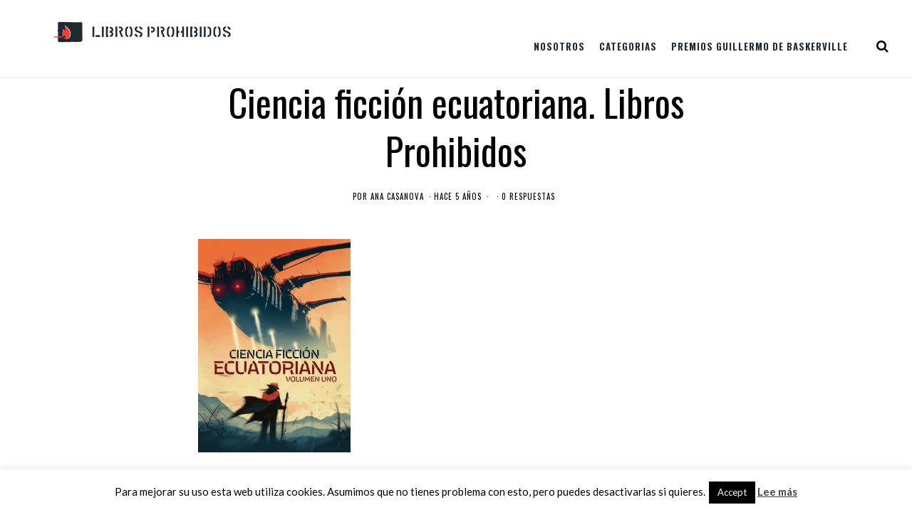

--- FILE ---
content_type: text/html; charset=UTF-8
request_url: https://libros-prohibidos.com/vv-aa-ciencia-ficcion-ecuatoriana-volumen-uno/ciencia-ficcion-ecuatoriana-libros-prohibidos/
body_size: 18749
content:
<!DOCTYPE html><html lang="es"><head>	<meta charset="UTF-8" />	<link rel="profile" href="https://gmpg.org/xfn/11" />	<link rel="pingback" href="https://libros-prohibidos.com/xmlrpc.php" />	<meta name="viewport" content="width=device-width,initial-scale=1.0,maximum-scale=1.0,user-scalable=0;">	<!-- wp head -->	<meta name='robots' content='index, follow, max-image-preview:large, max-snippet:-1, max-video-preview:-1' />
<script type="text/javascript">
/* <![CDATA[ */
var gform;gform||(document.addEventListener("gform_main_scripts_loaded",function(){gform.scriptsLoaded=!0}),document.addEventListener("gform/theme/scripts_loaded",function(){gform.themeScriptsLoaded=!0}),window.addEventListener("DOMContentLoaded",function(){gform.domLoaded=!0}),gform={domLoaded:!1,scriptsLoaded:!1,themeScriptsLoaded:!1,isFormEditor:()=>"function"==typeof InitializeEditor,callIfLoaded:function(o){return!(!gform.domLoaded||!gform.scriptsLoaded||!gform.themeScriptsLoaded&&!gform.isFormEditor()||(gform.isFormEditor()&&console.warn("The use of gform.initializeOnLoaded() is deprecated in the form editor context and will be removed in Gravity Forms 3.1."),o(),0))},initializeOnLoaded:function(o){gform.callIfLoaded(o)||(document.addEventListener("gform_main_scripts_loaded",()=>{gform.scriptsLoaded=!0,gform.callIfLoaded(o)}),document.addEventListener("gform/theme/scripts_loaded",()=>{gform.themeScriptsLoaded=!0,gform.callIfLoaded(o)}),window.addEventListener("DOMContentLoaded",()=>{gform.domLoaded=!0,gform.callIfLoaded(o)}))},hooks:{action:{},filter:{}},addAction:function(o,r,e,t){gform.addHook("action",o,r,e,t)},addFilter:function(o,r,e,t){gform.addHook("filter",o,r,e,t)},doAction:function(o){gform.doHook("action",o,arguments)},applyFilters:function(o){return gform.doHook("filter",o,arguments)},removeAction:function(o,r){gform.removeHook("action",o,r)},removeFilter:function(o,r,e){gform.removeHook("filter",o,r,e)},addHook:function(o,r,e,t,n){null==gform.hooks[o][r]&&(gform.hooks[o][r]=[]);var d=gform.hooks[o][r];null==n&&(n=r+"_"+d.length),gform.hooks[o][r].push({tag:n,callable:e,priority:t=null==t?10:t})},doHook:function(r,o,e){var t;if(e=Array.prototype.slice.call(e,1),null!=gform.hooks[r][o]&&((o=gform.hooks[r][o]).sort(function(o,r){return o.priority-r.priority}),o.forEach(function(o){"function"!=typeof(t=o.callable)&&(t=window[t]),"action"==r?t.apply(null,e):e[0]=t.apply(null,e)})),"filter"==r)return e[0]},removeHook:function(o,r,t,n){var e;null!=gform.hooks[o][r]&&(e=(e=gform.hooks[o][r]).filter(function(o,r,e){return!!(null!=n&&n!=o.tag||null!=t&&t!=o.priority)}),gform.hooks[o][r]=e)}});
/* ]]> */
</script>


	<!-- This site is optimized with the Yoast SEO plugin v26.7 - https://yoast.com/wordpress/plugins/seo/ -->
	<title>Ciencia ficción ecuatoriana. Libros Prohibidos - Libros Prohibidos</title>
	<link rel="canonical" href="https://libros-prohibidos.com/vv-aa-ciencia-ficcion-ecuatoriana-volumen-uno/ciencia-ficcion-ecuatoriana-libros-prohibidos/" />
	<meta property="og:locale" content="es_ES" />
	<meta property="og:type" content="article" />
	<meta property="og:title" content="Ciencia ficción ecuatoriana. Libros Prohibidos - Libros Prohibidos" />
	<meta property="og:url" content="https://libros-prohibidos.com/vv-aa-ciencia-ficcion-ecuatoriana-volumen-uno/ciencia-ficcion-ecuatoriana-libros-prohibidos/" />
	<meta property="og:site_name" content="Libros Prohibidos" />
	<meta property="og:image" content="https://libros-prohibidos.com/vv-aa-ciencia-ficcion-ecuatoriana-volumen-uno/ciencia-ficcion-ecuatoriana-libros-prohibidos" />
	<meta property="og:image:width" content="920" />
	<meta property="og:image:height" content="1289" />
	<meta property="og:image:type" content="image/jpeg" />
	<script type="application/ld+json" class="yoast-schema-graph">{"@context":"https://schema.org","@graph":[{"@type":"WebPage","@id":"https://libros-prohibidos.com/vv-aa-ciencia-ficcion-ecuatoriana-volumen-uno/ciencia-ficcion-ecuatoriana-libros-prohibidos/","url":"https://libros-prohibidos.com/vv-aa-ciencia-ficcion-ecuatoriana-volumen-uno/ciencia-ficcion-ecuatoriana-libros-prohibidos/","name":"Ciencia ficción ecuatoriana. Libros Prohibidos - Libros Prohibidos","isPartOf":{"@id":"https://libros-prohibidos.com/#website"},"primaryImageOfPage":{"@id":"https://libros-prohibidos.com/vv-aa-ciencia-ficcion-ecuatoriana-volumen-uno/ciencia-ficcion-ecuatoriana-libros-prohibidos/#primaryimage"},"image":{"@id":"https://libros-prohibidos.com/vv-aa-ciencia-ficcion-ecuatoriana-volumen-uno/ciencia-ficcion-ecuatoriana-libros-prohibidos/#primaryimage"},"thumbnailUrl":"https://libros-prohibidos.com/wp-content/uploads/2020/12/Ciencia-ficción-ecuatoriana.-Libros-Prohibidos.jpg","datePublished":"2020-12-06T15:45:38+00:00","breadcrumb":{"@id":"https://libros-prohibidos.com/vv-aa-ciencia-ficcion-ecuatoriana-volumen-uno/ciencia-ficcion-ecuatoriana-libros-prohibidos/#breadcrumb"},"inLanguage":"es","potentialAction":[{"@type":"ReadAction","target":["https://libros-prohibidos.com/vv-aa-ciencia-ficcion-ecuatoriana-volumen-uno/ciencia-ficcion-ecuatoriana-libros-prohibidos/"]}]},{"@type":"ImageObject","inLanguage":"es","@id":"https://libros-prohibidos.com/vv-aa-ciencia-ficcion-ecuatoriana-volumen-uno/ciencia-ficcion-ecuatoriana-libros-prohibidos/#primaryimage","url":"https://libros-prohibidos.com/wp-content/uploads/2020/12/Ciencia-ficción-ecuatoriana.-Libros-Prohibidos.jpg","contentUrl":"https://libros-prohibidos.com/wp-content/uploads/2020/12/Ciencia-ficción-ecuatoriana.-Libros-Prohibidos.jpg","width":920,"height":1289},{"@type":"BreadcrumbList","@id":"https://libros-prohibidos.com/vv-aa-ciencia-ficcion-ecuatoriana-volumen-uno/ciencia-ficcion-ecuatoriana-libros-prohibidos/#breadcrumb","itemListElement":[{"@type":"ListItem","position":1,"name":"Portada","item":"https://libros-prohibidos.com/"},{"@type":"ListItem","position":2,"name":"VV. AA.: Ciencia ficción ecuatoriana, Volumen Uno","item":"https://libros-prohibidos.com/vv-aa-ciencia-ficcion-ecuatoriana-volumen-uno/"},{"@type":"ListItem","position":3,"name":"Ciencia ficción ecuatoriana. Libros Prohibidos"}]},{"@type":"WebSite","@id":"https://libros-prohibidos.com/#website","url":"https://libros-prohibidos.com/","name":"Libros Prohibidos","description":"Revista online de literatura independiente, fantasía, cifi y terror","potentialAction":[{"@type":"SearchAction","target":{"@type":"EntryPoint","urlTemplate":"https://libros-prohibidos.com/?s={search_term_string}"},"query-input":{"@type":"PropertyValueSpecification","valueRequired":true,"valueName":"search_term_string"}}],"inLanguage":"es"}]}</script>
	<!-- / Yoast SEO plugin. -->


<link rel='dns-prefetch' href='//stats.wp.com' />
<link rel='dns-prefetch' href='//fonts.googleapis.com' />
<link rel='dns-prefetch' href='//v0.wordpress.com' />
<link rel="alternate" type="application/rss+xml" title="Libros Prohibidos &raquo; Feed" href="https://libros-prohibidos.com/feed/" />
<link rel="alternate" type="application/rss+xml" title="Libros Prohibidos &raquo; Feed de los comentarios" href="https://libros-prohibidos.com/comments/feed/" />
<link rel="alternate" type="application/rss+xml" title="Libros Prohibidos &raquo; Comentario Ciencia ficción ecuatoriana. Libros Prohibidos del feed" href="https://libros-prohibidos.com/vv-aa-ciencia-ficcion-ecuatoriana-volumen-uno/ciencia-ficcion-ecuatoriana-libros-prohibidos/feed/" />
<link rel="alternate" title="oEmbed (JSON)" type="application/json+oembed" href="https://libros-prohibidos.com/wp-json/oembed/1.0/embed?url=https%3A%2F%2Flibros-prohibidos.com%2Fvv-aa-ciencia-ficcion-ecuatoriana-volumen-uno%2Fciencia-ficcion-ecuatoriana-libros-prohibidos%2F" />
<link rel="alternate" title="oEmbed (XML)" type="text/xml+oembed" href="https://libros-prohibidos.com/wp-json/oembed/1.0/embed?url=https%3A%2F%2Flibros-prohibidos.com%2Fvv-aa-ciencia-ficcion-ecuatoriana-volumen-uno%2Fciencia-ficcion-ecuatoriana-libros-prohibidos%2F&#038;format=xml" />
<style id='wp-img-auto-sizes-contain-inline-css' type='text/css'>
img:is([sizes=auto i],[sizes^="auto," i]){contain-intrinsic-size:3000px 1500px}
/*# sourceURL=wp-img-auto-sizes-contain-inline-css */
</style>
<style id='wp-emoji-styles-inline-css' type='text/css'>

	img.wp-smiley, img.emoji {
		display: inline !important;
		border: none !important;
		box-shadow: none !important;
		height: 1em !important;
		width: 1em !important;
		margin: 0 0.07em !important;
		vertical-align: -0.1em !important;
		background: none !important;
		padding: 0 !important;
	}
/*# sourceURL=wp-emoji-styles-inline-css */
</style>
<link rel='stylesheet' id='cookie-law-info-css' href='https://libros-prohibidos.com/wp-content/plugins/cookie-law-info/legacy/public/css/cookie-law-info-public.css?ver=3.3.9.1' type='text/css' media='all' />
<link rel='stylesheet' id='cookie-law-info-gdpr-css' href='https://libros-prohibidos.com/wp-content/plugins/cookie-law-info/legacy/public/css/cookie-law-info-gdpr.css?ver=3.3.9.1' type='text/css' media='all' />
<link rel='stylesheet' id='wp-google-fonts-css' href='https://fonts.googleapis.com/css?family=Lato%3A400%2C700%7COswald%3A400%2C700&#038;ver=6.9' type='text/css' media='all' />
<link rel='stylesheet' id='blackhorse-stylesheet-css' href='https://libros-prohibidos.com/wp-content/themes/blackhorse/style.css?ver=1.0' type='text/css' media='all' />
<link rel='stylesheet' id='font-awesome-css' href='https://libros-prohibidos.com/wp-content/themes/blackhorse/css/font-awesome.min.css?ver=4.6.3' type='text/css' media='all' />
<link rel='stylesheet' id='child-style-css' href='https://libros-prohibidos.com/wp-content/themes/libros-prohibidos/style.css?ver=6.9' type='text/css' media='all' />
<script type="text/javascript" src="https://libros-prohibidos.com/wp-includes/js/jquery/jquery.min.js?ver=3.7.1" id="jquery-core-js"></script>
<script type="text/javascript" src="https://libros-prohibidos.com/wp-includes/js/jquery/jquery-migrate.min.js?ver=3.4.1" id="jquery-migrate-js"></script>
<script type="text/javascript" id="cookie-law-info-js-extra">
/* <![CDATA[ */
var Cli_Data = {"nn_cookie_ids":[],"cookielist":[],"non_necessary_cookies":[],"ccpaEnabled":"","ccpaRegionBased":"","ccpaBarEnabled":"","strictlyEnabled":["necessary","obligatoire"],"ccpaType":"gdpr","js_blocking":"","custom_integration":"","triggerDomRefresh":"","secure_cookies":""};
var cli_cookiebar_settings = {"animate_speed_hide":"500","animate_speed_show":"500","background":"#fff","border":"#444","border_on":"","button_1_button_colour":"#000","button_1_button_hover":"#000000","button_1_link_colour":"#fff","button_1_as_button":"1","button_1_new_win":"","button_2_button_colour":"#333","button_2_button_hover":"#292929","button_2_link_colour":"#444","button_2_as_button":"","button_2_hidebar":"","button_3_button_colour":"#000","button_3_button_hover":"#000000","button_3_link_colour":"#fff","button_3_as_button":"1","button_3_new_win":"","button_4_button_colour":"#000","button_4_button_hover":"#000000","button_4_link_colour":"#fff","button_4_as_button":"1","button_7_button_colour":"#61a229","button_7_button_hover":"#4e8221","button_7_link_colour":"#fff","button_7_as_button":"1","button_7_new_win":"","font_family":"inherit","header_fix":"","notify_animate_hide":"1","notify_animate_show":"","notify_div_id":"#cookie-law-info-bar","notify_position_horizontal":"right","notify_position_vertical":"bottom","scroll_close":"","scroll_close_reload":"","accept_close_reload":"","reject_close_reload":"","showagain_tab":"1","showagain_background":"#fff","showagain_border":"#000","showagain_div_id":"#cookie-law-info-again","showagain_x_position":"100px","text":"#000","show_once_yn":"","show_once":"10000","logging_on":"","as_popup":"","popup_overlay":"1","bar_heading_text":"","cookie_bar_as":"banner","popup_showagain_position":"bottom-right","widget_position":"left"};
var log_object = {"ajax_url":"https://libros-prohibidos.com/wp-admin/admin-ajax.php"};
//# sourceURL=cookie-law-info-js-extra
/* ]]> */
</script>
<script type="text/javascript" src="https://libros-prohibidos.com/wp-content/plugins/cookie-law-info/legacy/public/js/cookie-law-info-public.js?ver=3.3.9.1" id="cookie-law-info-js"></script>
<link rel="https://api.w.org/" href="https://libros-prohibidos.com/wp-json/" /><link rel="alternate" title="JSON" type="application/json" href="https://libros-prohibidos.com/wp-json/wp/v2/media/15954" /><link rel="EditURI" type="application/rsd+xml" title="RSD" href="https://libros-prohibidos.com/xmlrpc.php?rsd" />
<meta name="generator" content="WordPress 6.9" />
<link rel='shortlink' href='https://wp.me/a5cKrQ-49k' />
	<style>img#wpstats{display:none}</style>
		<link rel="icon" href="https://libros-prohibidos.com/wp-content/uploads/2017/06/cropped-IN-color-120x120.png" sizes="32x32" />
<link rel="icon" href="https://libros-prohibidos.com/wp-content/uploads/2017/06/cropped-IN-color-300x300.png" sizes="192x192" />
<link rel="apple-touch-icon" href="https://libros-prohibidos.com/wp-content/uploads/2017/06/cropped-IN-color-300x300.png" />
<meta name="msapplication-TileImage" content="https://libros-prohibidos.com/wp-content/uploads/2017/06/cropped-IN-color-300x300.png" />
<link rel='stylesheet' id='yarppRelatedCss-css' href='https://libros-prohibidos.com/wp-content/plugins/yet-another-related-posts-plugin/style/related.css?ver=5.30.11' type='text/css' media='all' />
<link rel='stylesheet' id='yarpp-thumbnails-css' href='https://libros-prohibidos.com/wp-content/plugins/yet-another-related-posts-plugin/style/styles_thumbnails.css?ver=5.30.11' type='text/css' media='all' />
<style id='yarpp-thumbnails-inline-css' type='text/css'>
.yarpp-thumbnails-horizontal .yarpp-thumbnail {width: 130px;height: 170px;margin: 5px;margin-left: 0px;}.yarpp-thumbnail > img, .yarpp-thumbnail-default {width: 120px;height: 120px;margin: 5px;}.yarpp-thumbnails-horizontal .yarpp-thumbnail-title {margin: 7px;margin-top: 0px;width: 120px;}.yarpp-thumbnail-default > img {min-height: 120px;min-width: 120px;}
.yarpp-thumbnails-horizontal .yarpp-thumbnail {width: 130px;height: 170px;margin: 5px;margin-left: 0px;}.yarpp-thumbnail > img, .yarpp-thumbnail-default {width: 120px;height: 120px;margin: 5px;}.yarpp-thumbnails-horizontal .yarpp-thumbnail-title {margin: 7px;margin-top: 0px;width: 120px;}.yarpp-thumbnail-default > img {min-height: 120px;min-width: 120px;}
.yarpp-thumbnails-horizontal .yarpp-thumbnail {width: 130px;height: 170px;margin: 5px;margin-left: 0px;}.yarpp-thumbnail > img, .yarpp-thumbnail-default {width: 120px;height: 120px;margin: 5px;}.yarpp-thumbnails-horizontal .yarpp-thumbnail-title {margin: 7px;margin-top: 0px;width: 120px;}.yarpp-thumbnail-default > img {min-height: 120px;min-width: 120px;}
/*# sourceURL=yarpp-thumbnails-inline-css */
</style>
<link rel='stylesheet' id='gforms_reset_css-css' href='https://libros-prohibidos.com/wp-content/plugins/gravityforms/legacy/css/formreset.min.css?ver=2.9.26' type='text/css' media='all' />
<link rel='stylesheet' id='gforms_formsmain_css-css' href='https://libros-prohibidos.com/wp-content/plugins/gravityforms/legacy/css/formsmain.min.css?ver=2.9.26' type='text/css' media='all' />
<link rel='stylesheet' id='gforms_ready_class_css-css' href='https://libros-prohibidos.com/wp-content/plugins/gravityforms/legacy/css/readyclass.min.css?ver=2.9.26' type='text/css' media='all' />
<link rel='stylesheet' id='gforms_browsers_css-css' href='https://libros-prohibidos.com/wp-content/plugins/gravityforms/legacy/css/browsers.min.css?ver=2.9.26' type='text/css' media='all' />
</head><body data-rsssl=1 class="attachment wp-singular attachment-template-default single single-attachment postid-15954 attachmentid-15954 attachment-jpeg wp-theme-blackhorse wp-child-theme-libros-prohibidos"><main><header id="header" >  <div class="header-cont">	<nav class="header_left">		<div class="menu-main-menu-container"><ul id="menu-main-menu" class="menu"><li id="menu-item-6141" class="menu-item menu-item-type-custom menu-item-object-custom menu-item-has-children menu-item-6141"><a data-ps2id-api="true">Nosotros</a>
<ul class="sub-menu">
	<li id="menu-item-6146" class="menu-item menu-item-type-post_type menu-item-object-page menu-item-6146"><a href="https://libros-prohibidos.com/equipo/" data-ps2id-api="true">Equipo</a></li>
	<li id="menu-item-6147" class="menu-item menu-item-type-post_type menu-item-object-page menu-item-6147"><a href="https://libros-prohibidos.com/manifiesto/" data-ps2id-api="true">Manifiesto</a></li>
	<li id="menu-item-6144" class="menu-item menu-item-type-post_type menu-item-object-page menu-item-6144"><a href="https://libros-prohibidos.com/politica-de-resenas/" data-ps2id-api="true">Política de reseñas y contacto</a></li>
	<li id="menu-item-7363" class="menu-item menu-item-type-post_type menu-item-object-page menu-item-7363"><a href="https://libros-prohibidos.com/mecenas/" data-ps2id-api="true">Colaboradores y mecenas</a></li>
</ul>
</li>
<li id="menu-item-6148" class="menu-item menu-item-type-custom menu-item-object-custom menu-item-has-children menu-item-6148"><a data-ps2id-api="true">Categorias</a>
<ul class="sub-menu">
	<li id="menu-item-6149" class="menu-item menu-item-type-taxonomy menu-item-object-category menu-item-6149"><a href="https://libros-prohibidos.com/category/resenas/" data-ps2id-api="true">Reseñas</a></li>
	<li id="menu-item-6166" class="menu-item menu-item-type-taxonomy menu-item-object-category menu-item-6166"><a href="https://libros-prohibidos.com/category/entrevistas/" data-ps2id-api="true">Entrevistas</a></li>
	<li id="menu-item-6167" class="menu-item menu-item-type-taxonomy menu-item-object-category menu-item-6167"><a href="https://libros-prohibidos.com/category/reportajes/" data-ps2id-api="true">Reportajes</a></li>
	<li id="menu-item-9074" class="menu-item menu-item-type-taxonomy menu-item-object-category menu-item-9074"><a href="https://libros-prohibidos.com/category/ficcion/" data-ps2id-api="true">Ficción</a></li>
</ul>
</li>
<li id="menu-item-6145" class="menu-item menu-item-type-post_type menu-item-object-page menu-item-has-children menu-item-6145"><a href="https://libros-prohibidos.com/premios-guillermo-de-baskerville/" data-ps2id-api="true">Premios Guillermo de Baskerville</a>
<ul class="sub-menu">
	<li id="menu-item-6161" class="menu-item menu-item-type-custom menu-item-object-custom menu-item-6161"><a href="/premios-guillermo-de-baskerville#funcionamiento" data-ps2id-api="true">Funcionamiento</a></li>
	<li id="menu-item-6162" class="menu-item menu-item-type-custom menu-item-object-custom menu-item-6162"><a href="/premios-guillermo-de-baskerville#palmares" data-ps2id-api="true">Palmarés</a></li>
	<li id="menu-item-6163" class="menu-item menu-item-type-taxonomy menu-item-object-category menu-item-6163"><a href="https://libros-prohibidos.com/category/noticias-pgb/" data-ps2id-api="true">Noticias</a></li>
	<li id="menu-item-12330" class="menu-item menu-item-type-post_type menu-item-object-page menu-item-12330"><a href="https://libros-prohibidos.com/premios-guillermo-de-baskerville-seccion-oficial/" data-ps2id-api="true">Premios Guillermo de Baskerville: Sección oficial</a></li>
</ul>
</li>
</ul></div>	</nav>	<nav class="header_right">		<ul>			<li><a href="https://www.facebook.com/llbrosprohibidos/" target="_blank"><i class="fa fa-facebook"></i></a></li>			<li><a href="https://twitter.com/@Librosprohibi2" target="_blank"><i class="fa fa-twitter"></i></a></li>			<li><a href="https://www.instagram.com/librosprohibidos/" target="_blank"><i class="fa fa-instagram"></i></a></li>			<li><a href="https://www.goodreads.com/Libros_Prohibidos" target="_blank"><i class="fa fa-behance"></i></a></li>			<li><a href="https://libros-prohibidos.com/feed/" target="_blank"><i class="fa fa-rss"></i></a></li>		</ul>		<div class="header-share">			<div class="header-share-child"><a href="http://www.facebook.com/sharer/sharer.php?u=https://libros-prohibidos.com/vv-aa-ciencia-ficcion-ecuatoriana-volumen-uno/ciencia-ficcion-ecuatoriana-libros-prohibidos/&t=Ciencia ficción ecuatoriana. Libros Prohibidos" target="_blank" title="Share on Facebook"><i class="fa fa-facebook"></i> Share</a></div>			<div class="header-share-child"><a href="https://twitter.com/share?url=https://libros-prohibidos.com/vv-aa-ciencia-ficcion-ecuatoriana-volumen-uno/ciencia-ficcion-ecuatoriana-libros-prohibidos/&text=Ciencia ficción ecuatoriana. Libros Prohibidos" target="_blank" title="Share on Twitter"><i class="fa fa-twitter"></i> Tweet</a></div>			<div class="header-share-child"><a href="https://plus.google.com/share?url=https://libros-prohibidos.com/vv-aa-ciencia-ficcion-ecuatoriana-volumen-uno/ciencia-ficcion-ecuatoriana-libros-prohibidos/" target="_blank" title="Share on Google+"><i class="fa fa-google-plus"></i></a></div>			<div class="header-share-child"><a href="mailto:" title="Share by Email"><i class="fa fa-envelope-o"></i></a></div>			<div class="header-share-child"><a href="#comments"><i class="fa fa-comment-o"></i> 0</a></div>		</div> <div class="mobile_menu_tik"><a class="open-popup" href="#popup"></a></div>	</nav>	<div id="logo">		<h1>			<a href="https://libros-prohibidos.com/">								<img src="https://libros-prohibidos.com/wp-content/uploads/2022/05/LLPP-color-horizontal-banner-blog-mayo2022.png" alt="Libros Prohibidos" />							</a>		</h1>	</div>  </div></header><div id="popup">	<nav class="mobile_menu_pop">		<div class="menu-main-menu-container"><ul id="menu-main-menu-1" class="menu"><li class="menu-item menu-item-type-custom menu-item-object-custom menu-item-has-children menu-item-6141"><a data-ps2id-api="true">Nosotros</a>
<ul class="sub-menu">
	<li class="menu-item menu-item-type-post_type menu-item-object-page menu-item-6146"><a href="https://libros-prohibidos.com/equipo/" data-ps2id-api="true">Equipo</a></li>
	<li class="menu-item menu-item-type-post_type menu-item-object-page menu-item-6147"><a href="https://libros-prohibidos.com/manifiesto/" data-ps2id-api="true">Manifiesto</a></li>
	<li class="menu-item menu-item-type-post_type menu-item-object-page menu-item-6144"><a href="https://libros-prohibidos.com/politica-de-resenas/" data-ps2id-api="true">Política de reseñas y contacto</a></li>
	<li class="menu-item menu-item-type-post_type menu-item-object-page menu-item-7363"><a href="https://libros-prohibidos.com/mecenas/" data-ps2id-api="true">Colaboradores y mecenas</a></li>
</ul>
</li>
<li class="menu-item menu-item-type-custom menu-item-object-custom menu-item-has-children menu-item-6148"><a data-ps2id-api="true">Categorias</a>
<ul class="sub-menu">
	<li class="menu-item menu-item-type-taxonomy menu-item-object-category menu-item-6149"><a href="https://libros-prohibidos.com/category/resenas/" data-ps2id-api="true">Reseñas</a></li>
	<li class="menu-item menu-item-type-taxonomy menu-item-object-category menu-item-6166"><a href="https://libros-prohibidos.com/category/entrevistas/" data-ps2id-api="true">Entrevistas</a></li>
	<li class="menu-item menu-item-type-taxonomy menu-item-object-category menu-item-6167"><a href="https://libros-prohibidos.com/category/reportajes/" data-ps2id-api="true">Reportajes</a></li>
	<li class="menu-item menu-item-type-taxonomy menu-item-object-category menu-item-9074"><a href="https://libros-prohibidos.com/category/ficcion/" data-ps2id-api="true">Ficción</a></li>
</ul>
</li>
<li class="menu-item menu-item-type-post_type menu-item-object-page menu-item-has-children menu-item-6145"><a href="https://libros-prohibidos.com/premios-guillermo-de-baskerville/" data-ps2id-api="true">Premios Guillermo de Baskerville</a>
<ul class="sub-menu">
	<li class="menu-item menu-item-type-custom menu-item-object-custom menu-item-6161"><a href="/premios-guillermo-de-baskerville#funcionamiento" data-ps2id-api="true">Funcionamiento</a></li>
	<li class="menu-item menu-item-type-custom menu-item-object-custom menu-item-6162"><a href="/premios-guillermo-de-baskerville#palmares" data-ps2id-api="true">Palmarés</a></li>
	<li class="menu-item menu-item-type-taxonomy menu-item-object-category menu-item-6163"><a href="https://libros-prohibidos.com/category/noticias-pgb/" data-ps2id-api="true">Noticias</a></li>
	<li class="menu-item menu-item-type-post_type menu-item-object-page menu-item-12330"><a href="https://libros-prohibidos.com/premios-guillermo-de-baskerville-seccion-oficial/" data-ps2id-api="true">Premios Guillermo de Baskerville: Sección oficial</a></li>
</ul>
</li>
</ul></div>	</nav>	<div class="searchs">    <!-- .search form. -->      <div class="searchs-con">        <form method="get" id="searchform" action="https://libros-prohibidos.com/" >        	<input type="text" size="40" placeholder="¿Qué estás buscando?" name="s" id="s" />        	<button id="searchsubmit"><i class="fa fa-search"></i></button>        </form>      </div>      <div class="clear"></div>    </div></div><div class="container">
	<div class="down-noimage">
		</div>
	<section id="content">
		<div class="content-title no-image-margin">
			<h2>Ciencia ficción ecuatoriana. Libros Prohibidos</h2>
			<ul>
				<li><span>por </span> <a href="https://libros-prohibidos.com/author/ana-casanova/" title="Entradas de Ana Casanova" rel="author">Ana Casanova</a></li>
				<li>Hace 5 años</li>
				<li></li>
				<li><a href="https://libros-prohibidos.com/vv-aa-ciencia-ficcion-ecuatoriana-volumen-uno/ciencia-ficcion-ecuatoriana-libros-prohibidos/#respond" >0 respuestas</a></li>
			</ul>
		</div>
		<div class="text">
<div class="portada"></div> <p class="attachment"><a href='https://libros-prohibidos.com/wp-content/uploads/2020/12/Ciencia-ficción-ecuatoriana.-Libros-Prohibidos.jpg'><img fetchpriority="high" decoding="async" width="214" height="300" src="https://libros-prohibidos.com/wp-content/uploads/2020/12/Ciencia-ficción-ecuatoriana.-Libros-Prohibidos-214x300.jpg" class="attachment-medium size-medium" alt="" srcset="https://libros-prohibidos.com/wp-content/uploads/2020/12/Ciencia-ficción-ecuatoriana.-Libros-Prohibidos-214x300.jpg 214w, https://libros-prohibidos.com/wp-content/uploads/2020/12/Ciencia-ficción-ecuatoriana.-Libros-Prohibidos-731x1024.jpg 731w, https://libros-prohibidos.com/wp-content/uploads/2020/12/Ciencia-ficción-ecuatoriana.-Libros-Prohibidos-768x1076.jpg 768w, https://libros-prohibidos.com/wp-content/uploads/2020/12/Ciencia-ficción-ecuatoriana.-Libros-Prohibidos.jpg 920w" sizes="(max-width: 214px) 100vw, 214px" /></a></p>
		</div>
	</section>
	<footer class="content-footer">
		<div class="tags-like-share">
			<div class="tags">
				<i class="fa fa-tags"></i>
			</div>
			<div class="share">
				<a href="http://www.facebook.com/sharer/sharer.php?u=https://libros-prohibidos.com/vv-aa-ciencia-ficcion-ecuatoriana-volumen-uno/ciencia-ficcion-ecuatoriana-libros-prohibidos/&t=Ciencia ficción ecuatoriana. Libros Prohibidos" target="_blank" title="Share on Facebook"><i class="fa fa-facebook"></i></a></a>
				<a href="https://twitter.com/share?url=https://libros-prohibidos.com/vv-aa-ciencia-ficcion-ecuatoriana-volumen-uno/ciencia-ficcion-ecuatoriana-libros-prohibidos/&text=Ciencia ficción ecuatoriana. Libros Prohibidos" target="_blank" title="Share on Twitter"><i class="fa fa-twitter"></i></a>
				<a href="https://plus.google.com/share?url=https://libros-prohibidos.com/vv-aa-ciencia-ficcion-ecuatoriana-volumen-uno/ciencia-ficcion-ecuatoriana-libros-prohibidos/" target="_blank" title="Share on Google+"><i class="fa fa-google-plus"></i></a>
				<a href="http://pinterest.com/pin/create/bookmarklet/?media=https://libros-prohibidos.com/wp-content/uploads/2020/12/Ciencia-ficción-ecuatoriana.-Libros-Prohibidos.jpg&url=https://libros-prohibidos.com/vv-aa-ciencia-ficcion-ecuatoriana-volumen-uno/ciencia-ficcion-ecuatoriana-libros-prohibidos/&is_video=false&description=Ciencia ficción ecuatoriana. Libros Prohibidos" target="_blank" title="Share on Pinterest"><i class="fa fa-pinterest"></i></a>
				<a href="http://www.linkedin.com/shareArticle?mini=true&url=https://libros-prohibidos.com/vv-aa-ciencia-ficcion-ecuatoriana-volumen-uno/ciencia-ficcion-ecuatoriana-libros-prohibidos/&title=Ciencia ficción ecuatoriana. Libros Prohibidos&source=" target="_blank" title="Share on Linkedin"><i class="fa fa-linkedin"></i></a>
			</div>
			<div class="clear"></div>
		</div>
		<div class="clear"></div>

		<div class="next-prev-posts">
			<div class="prev-post"><span><a href="https://libros-prohibidos.com/vv-aa-ciencia-ficcion-ecuatoriana-volumen-uno/" rel="prev">entrada anterior</a></span>
			<a href="https://libros-prohibidos.com/vv-aa-ciencia-ficcion-ecuatoriana-volumen-uno/" rel="prev">VV. AA.: Ciencia ficción ecuatoriana, Volumen Uno</a></div>
			<div class="next-post"><span></span>
			</div>
			<div class="clear"></div>
		</div>

    <div class="content-footer-left">
      <div class="comments" id="comments">
                <div class="comments-title">
          <span>0 comentarios</span>
          <div class="clear"></div>
        </div>
                <div class="comment-reply" id="respond">
	<div id="respond" class="comment-respond">
		<h3 id="reply-title" class="comment-reply-title">Deja un comentario <small><a rel="nofollow" id="cancel-comment-reply-link" href="/vv-aa-ciencia-ficcion-ecuatoriana-volumen-uno/ciencia-ficcion-ecuatoriana-libros-prohibidos/#respond" style="display:none;">Cancel Reply</a></small></h3><form action="https://libros-prohibidos.com/wp-comments-post.php" method="post" id="commentform" class="comment-form"><p class="comment-notes">Tu dirección de correo electrónico no será publicada.</p><p class="comment-form-comment"><label for="comment"></label><br /><textarea id="comment" name="comment" aria-required="true"></textarea></p><div class="cr-inputs"><input id="author" placeholder="Nombre " name="author" type="text" value="" />
<input id="email" placeholder="Correo electrónico "  name="email" type="text" value=""/>
<input id="url" placeholder="Web"  name="url" type="text" value="" /><div class="clear"></div></div>
<p class="comment-form-cookies-consent"><input id="wp-comment-cookies-consent" name="wp-comment-cookies-consent" type="checkbox" value="yes" /><label for="wp-comment-cookies-consent">Guarda mi nombre, correo electrónico y web en este navegador para la próxima vez que comente.</label>
                                             <a href="https://libros-prohibidos.com/politica-de-privacidad/" target="_blank">Política de privacidad</a> 
                                             </p>
<p class="form-submit"><input name="submit" type="submit" id="submit" class="submit" value="Enviar" /> <input type='hidden' name='comment_post_ID' value='15954' id='comment_post_ID' />
<input type='hidden' name='comment_parent' id='comment_parent' value='0' />
</p><p style="display: none;"><input type="hidden" id="akismet_comment_nonce" name="akismet_comment_nonce" value="8283237b13" /></p><p style="display: none !important;" class="akismet-fields-container" data-prefix="ak_"><label>&#916;<textarea name="ak_hp_textarea" cols="45" rows="8" maxlength="100"></textarea></label><input type="hidden" id="ak_js_1" name="ak_js" value="4"/><script>document.getElementById( "ak_js_1" ).setAttribute( "value", ( new Date() ).getTime() );</script></p></form>	</div><!-- #respond -->
	<div class="clear"></div>
        </div>
      </div>
    </div>

<div class="clear"></div>
		<section class="last-posts">
			<h4 class="hTitleHow"><span>Últimas Publicaciones
</span></h4>
			<article class="lp-child">
				<figure><a href="https://libros-prohibidos.com/babel-es-el-caballo-de-troya-de-r-f-kuang/"><img width="300" height="200" src="https://libros-prohibidos.com/wp-content/uploads/2026/01/Babel-300x200.jpg" class="attachment-blackhorse_sing-a size-blackhorse_sing-a wp-post-image" alt="" decoding="async" srcset="https://libros-prohibidos.com/wp-content/uploads/2026/01/Babel-300x200.jpg 300w, https://libros-prohibidos.com/wp-content/uploads/2026/01/Babel-580x387.jpg 580w, https://libros-prohibidos.com/wp-content/uploads/2026/01/Babel-180x120.jpg 180w, https://libros-prohibidos.com/wp-content/uploads/2026/01/Babel-400x267.jpg 400w, https://libros-prohibidos.com/wp-content/uploads/2026/01/Babel-120x80.jpg 120w, https://libros-prohibidos.com/wp-content/uploads/2026/01/Babel-240x160.jpg 240w, https://libros-prohibidos.com/wp-content/uploads/2026/01/Babel-315x210.jpg 315w, https://libros-prohibidos.com/wp-content/uploads/2026/01/Babel-500x333.jpg 500w, https://libros-prohibidos.com/wp-content/uploads/2026/01/Babel-220x147.jpg 220w, https://libros-prohibidos.com/wp-content/uploads/2026/01/Babel-340x227.jpg 340w" sizes="(max-width: 300px) 100vw, 300px" /></a></figure>
				<div class="hCom">enero 15, 2026 &middot; <a href="https://libros-prohibidos.com/babel-es-el-caballo-de-troya-de-r-f-kuang/#respond" >0 comments</a> </div>
				<div class="hTitle">
		          <h2><a href="https://libros-prohibidos.com/babel-es-el-caballo-de-troya-de-r-f-kuang/">Babel es el Caballo de Troya de R. F. Kuang</a></h2>
		        </div>
		        <div class="hDesc">Normalmente escribo las reseñas poco después de acabar el libro porque si no olvido mucho de lo leído. Eso...</div>
        		<div class="pb">Publicado por  <a href="https://libros-prohibidos.com/author/maritxu/" title="Entradas de Maritxu Olazabal" rel="author">Maritxu Olazabal</a></div>
			</article>
			<article class="lp-child">
				<figure><a href="https://libros-prohibidos.com/sobre-festivales-de-frikis/"><img width="300" height="200" src="https://libros-prohibidos.com/wp-content/uploads/2025/10/festival-42-bcn-300x200.png" class="attachment-blackhorse_sing-a size-blackhorse_sing-a wp-post-image" alt="" decoding="async" srcset="https://libros-prohibidos.com/wp-content/uploads/2025/10/festival-42-bcn-300x200.png 300w, https://libros-prohibidos.com/wp-content/uploads/2025/10/festival-42-bcn-180x120.png 180w, https://libros-prohibidos.com/wp-content/uploads/2025/10/festival-42-bcn-400x267.png 400w, https://libros-prohibidos.com/wp-content/uploads/2025/10/festival-42-bcn-120x80.png 120w, https://libros-prohibidos.com/wp-content/uploads/2025/10/festival-42-bcn-240x160.png 240w, https://libros-prohibidos.com/wp-content/uploads/2025/10/festival-42-bcn-315x210.png 315w, https://libros-prohibidos.com/wp-content/uploads/2025/10/festival-42-bcn-500x333.png 500w, https://libros-prohibidos.com/wp-content/uploads/2025/10/festival-42-bcn-220x147.png 220w, https://libros-prohibidos.com/wp-content/uploads/2025/10/festival-42-bcn-340x227.png 340w" sizes="(max-width: 300px) 100vw, 300px" /></a></figure>
				<div class="hCom">octubre 31, 2025 &middot; <a href="https://libros-prohibidos.com/sobre-festivales-de-frikis/#respond" >0 comments</a> </div>
				<div class="hTitle">
		          <h2><a href="https://libros-prohibidos.com/sobre-festivales-de-frikis/">Sobre festivales de frikis</a></h2>
		        </div>
		        <div class="hDesc">Tú, que te quedabas en la biblioteca en la hora del patio. Que hablas solo en la ducha explicando...</div>
        		<div class="pb">Publicado por  <a href="https://libros-prohibidos.com/author/maritxu/" title="Entradas de Maritxu Olazabal" rel="author">Maritxu Olazabal</a></div>
			</article>
			<article class="lp-child">
				<figure><a href="https://libros-prohibidos.com/guia-del-usuario-del-festival-42-de-2025/"><img width="300" height="200" src="https://libros-prohibidos.com/wp-content/uploads/2025/10/Cartell-42-2025-sencer-300x200.png" class="attachment-blackhorse_sing-a size-blackhorse_sing-a wp-post-image" alt="" decoding="async" loading="lazy" srcset="https://libros-prohibidos.com/wp-content/uploads/2025/10/Cartell-42-2025-sencer-300x200.png 300w, https://libros-prohibidos.com/wp-content/uploads/2025/10/Cartell-42-2025-sencer-1600x1067.png 1600w, https://libros-prohibidos.com/wp-content/uploads/2025/10/Cartell-42-2025-sencer-580x387.png 580w, https://libros-prohibidos.com/wp-content/uploads/2025/10/Cartell-42-2025-sencer-180x120.png 180w, https://libros-prohibidos.com/wp-content/uploads/2025/10/Cartell-42-2025-sencer-400x267.png 400w, https://libros-prohibidos.com/wp-content/uploads/2025/10/Cartell-42-2025-sencer-1200x800.png 1200w, https://libros-prohibidos.com/wp-content/uploads/2025/10/Cartell-42-2025-sencer-120x80.png 120w, https://libros-prohibidos.com/wp-content/uploads/2025/10/Cartell-42-2025-sencer-240x160.png 240w, https://libros-prohibidos.com/wp-content/uploads/2025/10/Cartell-42-2025-sencer-315x210.png 315w, https://libros-prohibidos.com/wp-content/uploads/2025/10/Cartell-42-2025-sencer-1000x667.png 1000w, https://libros-prohibidos.com/wp-content/uploads/2025/10/Cartell-42-2025-sencer-500x333.png 500w, https://libros-prohibidos.com/wp-content/uploads/2025/10/Cartell-42-2025-sencer-220x147.png 220w, https://libros-prohibidos.com/wp-content/uploads/2025/10/Cartell-42-2025-sencer-340x227.png 340w" sizes="auto, (max-width: 300px) 100vw, 300px" /></a></figure>
				<div class="hCom">octubre 29, 2025 &middot; <a href="https://libros-prohibidos.com/guia-del-usuario-del-festival-42-de-2025/#respond" >0 comments</a> </div>
				<div class="hTitle">
		          <h2><a href="https://libros-prohibidos.com/guia-del-usuario-del-festival-42-de-2025/">Guía del usuario del Festival 42 de 2025</a></h2>
		        </div>
		        <div class="hDesc">La próxima semana en la ciudad de Barcelona se celebra el Festival 42, un lugar de encuentro para lectores...</div>
        		<div class="pb">Publicado por  <a href="https://libros-prohibidos.com/author/maritxu/" title="Entradas de Maritxu Olazabal" rel="author">Maritxu Olazabal</a></div>
			</article>
		</section>


	</footer>
<div class="clear"></div>
</div>
<div class="extra-footer">
    
    <div class="mailchimp">
        
                <div class='gf_browser_chrome gform_wrapper gform_legacy_markup_wrapper gform-theme--no-framework' data-form-theme='legacy' data-form-index='0' id='gform_wrapper_1' ><form method='post' enctype='multipart/form-data'  id='gform_1'  action='/vv-aa-ciencia-ficcion-ecuatoriana-volumen-uno/ciencia-ficcion-ecuatoriana-libros-prohibidos/' data-formid='1' novalidate>
                        <div class='gform-body gform_body'><ul id='gform_fields_1' class='gform_fields top_label form_sublabel_below description_below validation_below'><li id="field_1_1" class="gfield gfield--type-email field_sublabel_below gfield--no-description field_description_below field_validation_below gfield_visibility_visible"  ><label class='gfield_label gform-field-label' for='input_1_1'>Suscríbete a nuestra Newsletter</label><div class='ginput_container ginput_container_email'>
                            <input name='input_1' id='input_1_1' type='email' value='' class='medium'   placeholder='Dirección de e-mail'  aria-invalid="false"  />
                        </div></li><li id="field_1_3" class="gfield gfield--type-checkbox gfield--type-choice gfield_contains_required field_sublabel_below gfield--no-description field_description_below field_validation_below gfield_visibility_visible"  ><label class='gfield_label gform-field-label gfield_label_before_complex' >Consentimiento<span class="gfield_required"><span class="gfield_required gfield_required_asterisk">*</span></span></label><div class='ginput_container ginput_container_checkbox'><ul class='gfield_checkbox' id='input_1_3'><li class='gchoice gchoice_1_3_1'>
								<input class='gfield-choice-input' name='input_3.1' type='checkbox'  value='Acepto que mis datos personales sean almacenados y utilizados para recibir el boletín informativo.'  id='choice_1_3_1'   />
								<label for='choice_1_3_1' id='label_1_3_1' class='gform-field-label gform-field-label--type-inline'>Acepto que mis datos personales sean almacenados y utilizados para recibir el boletín informativo.</label>
							</li></ul></div></li><li id="field_1_4" class="gfield gfield--type-html gfield_html gfield_html_formatted gfield_no_follows_desc field_sublabel_below gfield--no-description field_description_below field_validation_below gfield_visibility_visible"  >Por favor, lea nuestra <a href="https://libros-prohibidos.com/politica-de-privacidad/">Política de Privacidad</a> para más información</li></ul></div>
        <div class='gform-footer gform_footer top_label'> <input type='submit' id='gform_submit_button_1' class='gform_button button' onclick='gform.submission.handleButtonClick(this);' data-submission-type='submit' value='Suscribir'  /> 
            <input type='hidden' class='gform_hidden' name='gform_submission_method' data-js='gform_submission_method_1' value='postback' />
            <input type='hidden' class='gform_hidden' name='gform_theme' data-js='gform_theme_1' id='gform_theme_1' value='legacy' />
            <input type='hidden' class='gform_hidden' name='gform_style_settings' data-js='gform_style_settings_1' id='gform_style_settings_1' value='[]' />
            <input type='hidden' class='gform_hidden' name='is_submit_1' value='1' />
            <input type='hidden' class='gform_hidden' name='gform_submit' value='1' />
            
            <input type='hidden' class='gform_hidden' name='gform_currency' data-currency='USD' value='c92rIJiZ8VUl+vICi502o0hvsEZI9sNKwcpYDybvVNVi7QD1uH0zE5QjF0H5/yV0pCDjDZGRD3CmkguhkjIoaT6FiLqWBvNDu3Gnjgj54aZb6ug=' />
            <input type='hidden' class='gform_hidden' name='gform_unique_id' value='' />
            <input type='hidden' class='gform_hidden' name='state_1' value='WyJbXSIsIjY0YzY4MTQzYmMxNWZlZTM5ZDNlYWUyNTUzNmJiYjk2Il0=' />
            <input type='hidden' autocomplete='off' class='gform_hidden' name='gform_target_page_number_1' id='gform_target_page_number_1' value='0' />
            <input type='hidden' autocomplete='off' class='gform_hidden' name='gform_source_page_number_1' id='gform_source_page_number_1' value='1' />
            <input type='hidden' name='gform_field_values' value='' />
            
        </div>
                        <p style="display: none !important;" class="akismet-fields-container" data-prefix="ak_"><label>&#916;<textarea name="ak_hp_textarea" cols="45" rows="8" maxlength="100"></textarea></label><input type="hidden" id="ak_js_2" name="ak_js" value="4"/><script>document.getElementById( "ak_js_2" ).setAttribute( "value", ( new Date() ).getTime() );</script></p></form>
                        </div><script type="text/javascript">
/* <![CDATA[ */
 gform.initializeOnLoaded( function() {gformInitSpinner( 1, 'https://libros-prohibidos.com/wp-content/plugins/gravityforms/images/spinner.svg', true );jQuery('#gform_ajax_frame_1').on('load',function(){var contents = jQuery(this).contents().find('*').html();var is_postback = contents.indexOf('GF_AJAX_POSTBACK') >= 0;if(!is_postback){return;}var form_content = jQuery(this).contents().find('#gform_wrapper_1');var is_confirmation = jQuery(this).contents().find('#gform_confirmation_wrapper_1').length > 0;var is_redirect = contents.indexOf('gformRedirect(){') >= 0;var is_form = form_content.length > 0 && ! is_redirect && ! is_confirmation;var mt = parseInt(jQuery('html').css('margin-top'), 10) + parseInt(jQuery('body').css('margin-top'), 10) + 100;if(is_form){jQuery('#gform_wrapper_1').html(form_content.html());if(form_content.hasClass('gform_validation_error')){jQuery('#gform_wrapper_1').addClass('gform_validation_error');} else {jQuery('#gform_wrapper_1').removeClass('gform_validation_error');}setTimeout( function() { /* delay the scroll by 50 milliseconds to fix a bug in chrome */  }, 50 );if(window['gformInitDatepicker']) {gformInitDatepicker();}if(window['gformInitPriceFields']) {gformInitPriceFields();}var current_page = jQuery('#gform_source_page_number_1').val();gformInitSpinner( 1, 'https://libros-prohibidos.com/wp-content/plugins/gravityforms/images/spinner.svg', true );jQuery(document).trigger('gform_page_loaded', [1, current_page]);window['gf_submitting_1'] = false;}else if(!is_redirect){var confirmation_content = jQuery(this).contents().find('.GF_AJAX_POSTBACK').html();if(!confirmation_content){confirmation_content = contents;}jQuery('#gform_wrapper_1').replaceWith(confirmation_content);jQuery(document).trigger('gform_confirmation_loaded', [1]);window['gf_submitting_1'] = false;wp.a11y.speak(jQuery('#gform_confirmation_message_1').text());}else{jQuery('#gform_1').append(contents);if(window['gformRedirect']) {gformRedirect();}}jQuery(document).trigger("gform_pre_post_render", [{ formId: "1", currentPage: "current_page", abort: function() { this.preventDefault(); } }]);        if (event && event.defaultPrevented) {                return;        }        const gformWrapperDiv = document.getElementById( "gform_wrapper_1" );        if ( gformWrapperDiv ) {            const visibilitySpan = document.createElement( "span" );            visibilitySpan.id = "gform_visibility_test_1";            gformWrapperDiv.insertAdjacentElement( "afterend", visibilitySpan );        }        const visibilityTestDiv = document.getElementById( "gform_visibility_test_1" );        let postRenderFired = false;        function triggerPostRender() {            if ( postRenderFired ) {                return;            }            postRenderFired = true;            gform.core.triggerPostRenderEvents( 1, current_page );            if ( visibilityTestDiv ) {                visibilityTestDiv.parentNode.removeChild( visibilityTestDiv );            }        }        function debounce( func, wait, immediate ) {            var timeout;            return function() {                var context = this, args = arguments;                var later = function() {                    timeout = null;                    if ( !immediate ) func.apply( context, args );                };                var callNow = immediate && !timeout;                clearTimeout( timeout );                timeout = setTimeout( later, wait );                if ( callNow ) func.apply( context, args );            };        }        const debouncedTriggerPostRender = debounce( function() {            triggerPostRender();        }, 200 );        if ( visibilityTestDiv && visibilityTestDiv.offsetParent === null ) {            const observer = new MutationObserver( ( mutations ) => {                mutations.forEach( ( mutation ) => {                    if ( mutation.type === 'attributes' && visibilityTestDiv.offsetParent !== null ) {                        debouncedTriggerPostRender();                        observer.disconnect();                    }                });            });            observer.observe( document.body, {                attributes: true,                childList: false,                subtree: true,                attributeFilter: [ 'style', 'class' ],            });        } else {            triggerPostRender();        }    } );} ); 
/* ]]> */
</script>
    </div>
    
    <div id="twitter">
	<a class="twitter-timeline" href="https://twitter.com/Librosprohibi2" data-tweet-limit="3">Tweets by Librosprohibi2</a> <script async src="//platform.twitter.com/widgets.js" charset="utf-8"></script>
    </div>
    
</div>
<footer id="footer-a">
    <div class="footer-a-social">
      <ul>
  			<li><a href="https://www.facebook.com/llbrosprohibidos/" target="_blank"><i class="fa fa-facebook"></i></a></li>
  			<li><a href="https://twitter.com/@Librosprohibi2" target="_blank"><i class="fa fa-twitter"></i></a></li>
  			<li><a href="https://www.instagram.com/librosprohibidos/" target="_blank"><i class="fa fa-instagram"></i></a></li>
  			<li><a href="https://www.goodreads.com/Libros_Prohibidos" target="_blank"><i class="fa fa-behance"></i></a></li>
  			<li><a href="/feed/" target="_blank"><i class="fa fa-rss"></i></a></li>
  		</ul>
    </div>
    <div class="footer-a-down">
        <div class="footer-a-child fac-left">
            Copyright © 2018 Libros Prohibidos • <a href="https://libros-prohibidos.com/politica-de-privacidad/" target="_blank">Política de privacidad</a>
        </div>
        <div class="footer-a-child fac-right">
                    </div>
        <div class="clear"></div>
    </div>
</footer>
<script type="speculationrules">
{"prefetch":[{"source":"document","where":{"and":[{"href_matches":"/*"},{"not":{"href_matches":["/wp-*.php","/wp-admin/*","/wp-content/uploads/*","/wp-content/*","/wp-content/plugins/*","/wp-content/themes/libros-prohibidos/*","/wp-content/themes/blackhorse/*","/*\\?(.+)"]}},{"not":{"selector_matches":"a[rel~=\"nofollow\"]"}},{"not":{"selector_matches":".no-prefetch, .no-prefetch a"}}]},"eagerness":"conservative"}]}
</script>
<!--googleoff: all--><div id="cookie-law-info-bar" data-nosnippet="true"><span>Para mejorar su uso esta web utiliza cookies. Asumimos que no tienes problema con esto, pero puedes desactivarlas si quieres.<a role='button' data-cli_action="accept" id="cookie_action_close_header" class="medium cli-plugin-button cli-plugin-main-button cookie_action_close_header cli_action_button wt-cli-accept-btn">Accept</a> <a href="https://libros-prohibidos.com/politica-de-privacidad/" id="CONSTANT_OPEN_URL" target="_blank" class="cli-plugin-main-link">Lee más</a></span></div><div id="cookie-law-info-again" data-nosnippet="true"><span id="cookie_hdr_showagain">Privacy &amp; Cookies Policy</span></div><div class="cli-modal" data-nosnippet="true" id="cliSettingsPopup" tabindex="-1" role="dialog" aria-labelledby="cliSettingsPopup" aria-hidden="true">
  <div class="cli-modal-dialog" role="document">
	<div class="cli-modal-content cli-bar-popup">
		  <button type="button" class="cli-modal-close" id="cliModalClose">
			<svg class="" viewBox="0 0 24 24"><path d="M19 6.41l-1.41-1.41-5.59 5.59-5.59-5.59-1.41 1.41 5.59 5.59-5.59 5.59 1.41 1.41 5.59-5.59 5.59 5.59 1.41-1.41-5.59-5.59z"></path><path d="M0 0h24v24h-24z" fill="none"></path></svg>
			<span class="wt-cli-sr-only">Cerrar</span>
		  </button>
		  <div class="cli-modal-body">
			<div class="cli-container-fluid cli-tab-container">
	<div class="cli-row">
		<div class="cli-col-12 cli-align-items-stretch cli-px-0">
			<div class="cli-privacy-overview">
				<h4>Privacy Overview</h4>				<div class="cli-privacy-content">
					<div class="cli-privacy-content-text">This website uses cookies to improve your experience while you navigate through the website. Out of these, the cookies that are categorized as necessary are stored on your browser as they are essential for the working of basic functionalities of the website. We also use third-party cookies that help us analyze and understand how you use this website. These cookies will be stored in your browser only with your consent. You also have the option to opt-out of these cookies. But opting out of some of these cookies may affect your browsing experience.</div>
				</div>
				<a class="cli-privacy-readmore" aria-label="Mostrar más" role="button" data-readmore-text="Mostrar más" data-readless-text="Mostrar menos"></a>			</div>
		</div>
		<div class="cli-col-12 cli-align-items-stretch cli-px-0 cli-tab-section-container">
												<div class="cli-tab-section">
						<div class="cli-tab-header">
							<a role="button" tabindex="0" class="cli-nav-link cli-settings-mobile" data-target="necessary" data-toggle="cli-toggle-tab">
								Necessary							</a>
															<div class="wt-cli-necessary-checkbox">
									<input type="checkbox" class="cli-user-preference-checkbox"  id="wt-cli-checkbox-necessary" data-id="checkbox-necessary" checked="checked"  />
									<label class="form-check-label" for="wt-cli-checkbox-necessary">Necessary</label>
								</div>
								<span class="cli-necessary-caption">Siempre activado</span>
													</div>
						<div class="cli-tab-content">
							<div class="cli-tab-pane cli-fade" data-id="necessary">
								<div class="wt-cli-cookie-description">
									Necessary cookies are absolutely essential for the website to function properly. This category only includes cookies that ensures basic functionalities and security features of the website. These cookies do not store any personal information.								</div>
							</div>
						</div>
					</div>
																	<div class="cli-tab-section">
						<div class="cli-tab-header">
							<a role="button" tabindex="0" class="cli-nav-link cli-settings-mobile" data-target="non-necessary" data-toggle="cli-toggle-tab">
								Non-necessary							</a>
															<div class="cli-switch">
									<input type="checkbox" id="wt-cli-checkbox-non-necessary" class="cli-user-preference-checkbox"  data-id="checkbox-non-necessary" checked='checked' />
									<label for="wt-cli-checkbox-non-necessary" class="cli-slider" data-cli-enable="Activado" data-cli-disable="Desactivado"><span class="wt-cli-sr-only">Non-necessary</span></label>
								</div>
													</div>
						<div class="cli-tab-content">
							<div class="cli-tab-pane cli-fade" data-id="non-necessary">
								<div class="wt-cli-cookie-description">
									Any cookies that may not be particularly necessary for the website to function and is used specifically to collect user personal data via analytics, ads, other embedded contents are termed as non-necessary cookies. It is mandatory to procure user consent prior to running these cookies on your website.								</div>
							</div>
						</div>
					</div>
										</div>
	</div>
</div>
		  </div>
		  <div class="cli-modal-footer">
			<div class="wt-cli-element cli-container-fluid cli-tab-container">
				<div class="cli-row">
					<div class="cli-col-12 cli-align-items-stretch cli-px-0">
						<div class="cli-tab-footer wt-cli-privacy-overview-actions">
						
															<a id="wt-cli-privacy-save-btn" role="button" tabindex="0" data-cli-action="accept" class="wt-cli-privacy-btn cli_setting_save_button wt-cli-privacy-accept-btn cli-btn">GUARDAR Y ACEPTAR</a>
													</div>
						
					</div>
				</div>
			</div>
		</div>
	</div>
  </div>
</div>
<div class="cli-modal-backdrop cli-fade cli-settings-overlay"></div>
<div class="cli-modal-backdrop cli-fade cli-popupbar-overlay"></div>
<!--googleon: all--><script type="text/javascript" id="page-scroll-to-id-plugin-script-js-extra">
/* <![CDATA[ */
var mPS2id_params = {"instances":{"mPS2id_instance_0":{"selector":"a[rel='m_PageScroll2id']","autoSelectorMenuLinks":"true","excludeSelector":"a[href^='#tab-'], a[href^='#tabs-'], a[data-toggle]:not([data-toggle='tooltip']), a[data-slide], a[data-vc-tabs], a[data-vc-accordion]","scrollSpeed":1000,"autoScrollSpeed":"true","scrollEasing":"easeInOutQuint","scrollingEasing":"easeOutQuint","forceScrollEasing":"false","pageEndSmoothScroll":"true","stopScrollOnUserAction":"false","autoCorrectScroll":"false","autoCorrectScrollExtend":"false","layout":"vertical","offset":"150","dummyOffset":"false","highlightSelector":"","clickedClass":"mPS2id-clicked","targetClass":"mPS2id-target","highlightClass":"mPS2id-highlight","forceSingleHighlight":"false","keepHighlightUntilNext":"false","highlightByNextTarget":"false","appendHash":"false","scrollToHash":"true","scrollToHashForAll":"true","scrollToHashDelay":0,"scrollToHashUseElementData":"true","scrollToHashRemoveUrlHash":"false","disablePluginBelow":0,"adminDisplayWidgetsId":"true","adminTinyMCEbuttons":"true","unbindUnrelatedClickEvents":"false","unbindUnrelatedClickEventsSelector":"","normalizeAnchorPointTargets":"false","encodeLinks":"false"}},"total_instances":"1","shortcode_class":"_ps2id"};
//# sourceURL=page-scroll-to-id-plugin-script-js-extra
/* ]]> */
</script>
<script type="text/javascript" src="https://libros-prohibidos.com/wp-content/plugins/page-scroll-to-id/js/page-scroll-to-id.min.js?ver=1.7.9" id="page-scroll-to-id-plugin-script-js"></script>
<script type="text/javascript" src="https://libros-prohibidos.com/wp-content/themes/blackhorse/js/jquery.fullscreen-popup.min.js?ver=0.0.1" id="blackhorse-menupopup-js"></script>
<script type="text/javascript" src="https://libros-prohibidos.com/wp-content/themes/blackhorse/js/share-header.js?ver=6.9" id="blackhorse-share-js"></script>
<script type="text/javascript" src="https://libros-prohibidos.com/wp-content/themes/blackhorse/js/parallax.min.js?ver=1.4.2" id="blackhorse-parallax-js"></script>
<script type="text/javascript" src="https://libros-prohibidos.com/wp-content/themes/blackhorse/js/gallery.js?ver=6.9" id="blackhorse-gallery-js"></script>
<script type="text/javascript" id="wp_slimstat-js-extra">
/* <![CDATA[ */
var SlimStatParams = {"transport":"ajax","ajaxurl_rest":"https://libros-prohibidos.com/wp-json/slimstat/v1/hit","ajaxurl_ajax":"https://libros-prohibidos.com/wp-admin/admin-ajax.php","ajaxurl_adblock":"https://libros-prohibidos.com/request/8c852b06da2bedfc812c07663b7371e8/","ajaxurl":"https://libros-prohibidos.com/wp-admin/admin-ajax.php","baseurl":"/","dnt":"noslimstat,ab-item","ci":"YTozOntzOjEyOiJjb250ZW50X3R5cGUiO3M6MTQ6ImNwdDphdHRhY2htZW50IjtzOjEwOiJjb250ZW50X2lkIjtpOjE1OTU0O3M6NjoiYXV0aG9yIjtzOjEyOiJBbmEgQ2FzYW5vdmEiO30-.5ec96104a168a64af119a80abc686320","wp_rest_nonce":"fe908c5820"};
//# sourceURL=wp_slimstat-js-extra
/* ]]> */
</script>
<script defer type="text/javascript" src="https://libros-prohibidos.com/wp-content/plugins/wp-slimstat/wp-slimstat.min.js?ver=5.3.5" id="wp_slimstat-js"></script>
<script type="text/javascript" id="jetpack-stats-js-before">
/* <![CDATA[ */
_stq = window._stq || [];
_stq.push([ "view", {"v":"ext","blog":"76920166","post":"15954","tz":"1","srv":"libros-prohibidos.com","j":"1:15.4"} ]);
_stq.push([ "clickTrackerInit", "76920166", "15954" ]);
//# sourceURL=jetpack-stats-js-before
/* ]]> */
</script>
<script type="text/javascript" src="https://stats.wp.com/e-202605.js" id="jetpack-stats-js" defer="defer" data-wp-strategy="defer"></script>
<script type="text/javascript" src="https://libros-prohibidos.com/wp-includes/js/comment-reply.min.js?ver=6.9" id="comment-reply-js" async="async" data-wp-strategy="async" fetchpriority="low"></script>
<script defer type="text/javascript" src="https://libros-prohibidos.com/wp-content/plugins/akismet/_inc/akismet-frontend.js?ver=1768392292" id="akismet-frontend-js"></script>
<script type="text/javascript" src="https://libros-prohibidos.com/wp-includes/js/dist/dom-ready.min.js?ver=f77871ff7694fffea381" id="wp-dom-ready-js"></script>
<script type="text/javascript" src="https://libros-prohibidos.com/wp-includes/js/dist/hooks.min.js?ver=dd5603f07f9220ed27f1" id="wp-hooks-js"></script>
<script type="text/javascript" src="https://libros-prohibidos.com/wp-includes/js/dist/i18n.min.js?ver=c26c3dc7bed366793375" id="wp-i18n-js"></script>
<script type="text/javascript" id="wp-i18n-js-after">
/* <![CDATA[ */
wp.i18n.setLocaleData( { 'text direction\u0004ltr': [ 'ltr' ] } );
//# sourceURL=wp-i18n-js-after
/* ]]> */
</script>
<script type="text/javascript" id="wp-a11y-js-translations">
/* <![CDATA[ */
( function( domain, translations ) {
	var localeData = translations.locale_data[ domain ] || translations.locale_data.messages;
	localeData[""].domain = domain;
	wp.i18n.setLocaleData( localeData, domain );
} )( "default", {"translation-revision-date":"2026-01-07 19:47:18+0000","generator":"GlotPress\/4.0.3","domain":"messages","locale_data":{"messages":{"":{"domain":"messages","plural-forms":"nplurals=2; plural=n != 1;","lang":"es"},"Notifications":["Avisos"]}},"comment":{"reference":"wp-includes\/js\/dist\/a11y.js"}} );
//# sourceURL=wp-a11y-js-translations
/* ]]> */
</script>
<script type="text/javascript" src="https://libros-prohibidos.com/wp-includes/js/dist/a11y.min.js?ver=cb460b4676c94bd228ed" id="wp-a11y-js"></script>
<script type="text/javascript" defer='defer' src="https://libros-prohibidos.com/wp-content/plugins/gravityforms/js/jquery.json.min.js?ver=2.9.26" id="gform_json-js"></script>
<script type="text/javascript" id="gform_gravityforms-js-extra">
/* <![CDATA[ */
var gform_i18n = {"datepicker":{"days":{"monday":"Lu","tuesday":"Ma","wednesday":"Mi","thursday":"Ju","friday":"Vi","saturday":"Sa","sunday":"Do"},"months":{"january":"Enero","february":"Febrero","march":"Marzo","april":"Abril","may":"Mayo","june":"Junio","july":"Julio","august":"Agosto","september":"Septiembre","october":"Octubre","november":"Noviembre","december":"Diciembre"},"firstDay":1,"iconText":"Elige una fecha"}};
var gf_legacy_multi = [];
var gform_gravityforms = {"strings":{"invalid_file_extension":"Este tipo de archivo no est\u00e1 permitido. Debe ser uno de los siguientes:","delete_file":"Borrar este archivo","in_progress":"en curso","file_exceeds_limit":"El archivo excede el l\u00edmite de tama\u00f1o","illegal_extension":"Este tipo de archivo no est\u00e1 permitido.","max_reached":"N\u00ba m\u00e1ximo de archivos alcanzado","unknown_error":"Hubo un problema al guardar el archivo en el servidor","currently_uploading":"Por favor espera a que se complete la subida","cancel":"Cancelar","cancel_upload":"Cancelar esta subida","cancelled":"Cancelada","error":"Error","message":"Mensaje"},"vars":{"images_url":"https://libros-prohibidos.com/wp-content/plugins/gravityforms/images"}};
var gf_global = {"gf_currency_config":{"name":"D\u00f3lar Americano","symbol_left":"$","symbol_right":"","symbol_padding":"","thousand_separator":",","decimal_separator":".","decimals":2,"code":"USD"},"base_url":"https://libros-prohibidos.com/wp-content/plugins/gravityforms","number_formats":[],"spinnerUrl":"https://libros-prohibidos.com/wp-content/plugins/gravityforms/images/spinner.svg","version_hash":"0227873d5b6c5e2b1c6b8654f6ab1b38","strings":{"newRowAdded":"Nueva fila a\u00f1adida.","rowRemoved":"Fila eliminada","formSaved":"Se ha guardado el formulario. El contenido incluye el enlace para volver y completar el formulario."}};
//# sourceURL=gform_gravityforms-js-extra
/* ]]> */
</script>
<script type="text/javascript" defer='defer' src="https://libros-prohibidos.com/wp-content/plugins/gravityforms/js/gravityforms.min.js?ver=2.9.26" id="gform_gravityforms-js"></script>
<script type="text/javascript" defer='defer' src="https://libros-prohibidos.com/wp-content/plugins/gravityforms/js/placeholders.jquery.min.js?ver=2.9.26" id="gform_placeholder-js"></script>
<script type="text/javascript" defer='defer' src="https://libros-prohibidos.com/wp-content/plugins/gravityforms/assets/js/dist/utils.min.js?ver=48a3755090e76a154853db28fc254681" id="gform_gravityforms_utils-js"></script>
<script type="text/javascript" defer='defer' src="https://libros-prohibidos.com/wp-content/plugins/gravityforms/assets/js/dist/vendor-theme.min.js?ver=4f8b3915c1c1e1a6800825abd64b03cb" id="gform_gravityforms_theme_vendors-js"></script>
<script type="text/javascript" id="gform_gravityforms_theme-js-extra">
/* <![CDATA[ */
var gform_theme_config = {"common":{"form":{"honeypot":{"version_hash":"0227873d5b6c5e2b1c6b8654f6ab1b38"},"ajax":{"ajaxurl":"https://libros-prohibidos.com/wp-admin/admin-ajax.php","ajax_submission_nonce":"be0f8863d8","i18n":{"step_announcement":"Paso %1$s de %2$s, %3$s","unknown_error":"Se ha producido un error desconocido al procesar tu solicitud. Por favor, int\u00e9ntalo de nuevo."}}}},"hmr_dev":"","public_path":"https://libros-prohibidos.com/wp-content/plugins/gravityforms/assets/js/dist/","config_nonce":"7a39862ae7"};
//# sourceURL=gform_gravityforms_theme-js-extra
/* ]]> */
</script>
<script type="text/javascript" defer='defer' src="https://libros-prohibidos.com/wp-content/plugins/gravityforms/assets/js/dist/scripts-theme.min.js?ver=0183eae4c8a5f424290fa0c1616e522c" id="gform_gravityforms_theme-js"></script>
<script id="wp-emoji-settings" type="application/json">
{"baseUrl":"https://s.w.org/images/core/emoji/17.0.2/72x72/","ext":".png","svgUrl":"https://s.w.org/images/core/emoji/17.0.2/svg/","svgExt":".svg","source":{"concatemoji":"https://libros-prohibidos.com/wp-includes/js/wp-emoji-release.min.js?ver=6.9"}}
</script>
<script type="module">
/* <![CDATA[ */
/*! This file is auto-generated */
const a=JSON.parse(document.getElementById("wp-emoji-settings").textContent),o=(window._wpemojiSettings=a,"wpEmojiSettingsSupports"),s=["flag","emoji"];function i(e){try{var t={supportTests:e,timestamp:(new Date).valueOf()};sessionStorage.setItem(o,JSON.stringify(t))}catch(e){}}function c(e,t,n){e.clearRect(0,0,e.canvas.width,e.canvas.height),e.fillText(t,0,0);t=new Uint32Array(e.getImageData(0,0,e.canvas.width,e.canvas.height).data);e.clearRect(0,0,e.canvas.width,e.canvas.height),e.fillText(n,0,0);const a=new Uint32Array(e.getImageData(0,0,e.canvas.width,e.canvas.height).data);return t.every((e,t)=>e===a[t])}function p(e,t){e.clearRect(0,0,e.canvas.width,e.canvas.height),e.fillText(t,0,0);var n=e.getImageData(16,16,1,1);for(let e=0;e<n.data.length;e++)if(0!==n.data[e])return!1;return!0}function u(e,t,n,a){switch(t){case"flag":return n(e,"\ud83c\udff3\ufe0f\u200d\u26a7\ufe0f","\ud83c\udff3\ufe0f\u200b\u26a7\ufe0f")?!1:!n(e,"\ud83c\udde8\ud83c\uddf6","\ud83c\udde8\u200b\ud83c\uddf6")&&!n(e,"\ud83c\udff4\udb40\udc67\udb40\udc62\udb40\udc65\udb40\udc6e\udb40\udc67\udb40\udc7f","\ud83c\udff4\u200b\udb40\udc67\u200b\udb40\udc62\u200b\udb40\udc65\u200b\udb40\udc6e\u200b\udb40\udc67\u200b\udb40\udc7f");case"emoji":return!a(e,"\ud83e\u1fac8")}return!1}function f(e,t,n,a){let r;const o=(r="undefined"!=typeof WorkerGlobalScope&&self instanceof WorkerGlobalScope?new OffscreenCanvas(300,150):document.createElement("canvas")).getContext("2d",{willReadFrequently:!0}),s=(o.textBaseline="top",o.font="600 32px Arial",{});return e.forEach(e=>{s[e]=t(o,e,n,a)}),s}function r(e){var t=document.createElement("script");t.src=e,t.defer=!0,document.head.appendChild(t)}a.supports={everything:!0,everythingExceptFlag:!0},new Promise(t=>{let n=function(){try{var e=JSON.parse(sessionStorage.getItem(o));if("object"==typeof e&&"number"==typeof e.timestamp&&(new Date).valueOf()<e.timestamp+604800&&"object"==typeof e.supportTests)return e.supportTests}catch(e){}return null}();if(!n){if("undefined"!=typeof Worker&&"undefined"!=typeof OffscreenCanvas&&"undefined"!=typeof URL&&URL.createObjectURL&&"undefined"!=typeof Blob)try{var e="postMessage("+f.toString()+"("+[JSON.stringify(s),u.toString(),c.toString(),p.toString()].join(",")+"));",a=new Blob([e],{type:"text/javascript"});const r=new Worker(URL.createObjectURL(a),{name:"wpTestEmojiSupports"});return void(r.onmessage=e=>{i(n=e.data),r.terminate(),t(n)})}catch(e){}i(n=f(s,u,c,p))}t(n)}).then(e=>{for(const n in e)a.supports[n]=e[n],a.supports.everything=a.supports.everything&&a.supports[n],"flag"!==n&&(a.supports.everythingExceptFlag=a.supports.everythingExceptFlag&&a.supports[n]);var t;a.supports.everythingExceptFlag=a.supports.everythingExceptFlag&&!a.supports.flag,a.supports.everything||((t=a.source||{}).concatemoji?r(t.concatemoji):t.wpemoji&&t.twemoji&&(r(t.twemoji),r(t.wpemoji)))});
//# sourceURL=https://libros-prohibidos.com/wp-includes/js/wp-emoji-loader.min.js
/* ]]> */
</script>
<script type="text/javascript">
/* <![CDATA[ */
 gform.initializeOnLoaded( function() { jQuery(document).on('gform_post_render', function(event, formId, currentPage){if(formId == 1) {if(typeof Placeholders != 'undefined'){
                        Placeholders.enable();
                    }} } );jQuery(document).on('gform_post_conditional_logic', function(event, formId, fields, isInit){} ) } ); 
/* ]]> */
</script>
<script type="text/javascript">
/* <![CDATA[ */
 gform.initializeOnLoaded( function() {jQuery(document).trigger("gform_pre_post_render", [{ formId: "1", currentPage: "1", abort: function() { this.preventDefault(); } }]);        if (event && event.defaultPrevented) {                return;        }        const gformWrapperDiv = document.getElementById( "gform_wrapper_1" );        if ( gformWrapperDiv ) {            const visibilitySpan = document.createElement( "span" );            visibilitySpan.id = "gform_visibility_test_1";            gformWrapperDiv.insertAdjacentElement( "afterend", visibilitySpan );        }        const visibilityTestDiv = document.getElementById( "gform_visibility_test_1" );        let postRenderFired = false;        function triggerPostRender() {            if ( postRenderFired ) {                return;            }            postRenderFired = true;            gform.core.triggerPostRenderEvents( 1, 1 );            if ( visibilityTestDiv ) {                visibilityTestDiv.parentNode.removeChild( visibilityTestDiv );            }        }        function debounce( func, wait, immediate ) {            var timeout;            return function() {                var context = this, args = arguments;                var later = function() {                    timeout = null;                    if ( !immediate ) func.apply( context, args );                };                var callNow = immediate && !timeout;                clearTimeout( timeout );                timeout = setTimeout( later, wait );                if ( callNow ) func.apply( context, args );            };        }        const debouncedTriggerPostRender = debounce( function() {            triggerPostRender();        }, 200 );        if ( visibilityTestDiv && visibilityTestDiv.offsetParent === null ) {            const observer = new MutationObserver( ( mutations ) => {                mutations.forEach( ( mutation ) => {                    if ( mutation.type === 'attributes' && visibilityTestDiv.offsetParent !== null ) {                        debouncedTriggerPostRender();                        observer.disconnect();                    }                });            });            observer.observe( document.body, {                attributes: true,                childList: false,                subtree: true,                attributeFilter: [ 'style', 'class' ],            });        } else {            triggerPostRender();        }    } ); 
/* ]]> */
</script>
</main>
</body>
</html>


--- FILE ---
content_type: text/html; charset=UTF-8
request_url: https://libros-prohibidos.com/wp-admin/admin-ajax.php
body_size: -6
content:
465689.484212659dbca67eca7378da76c17b20